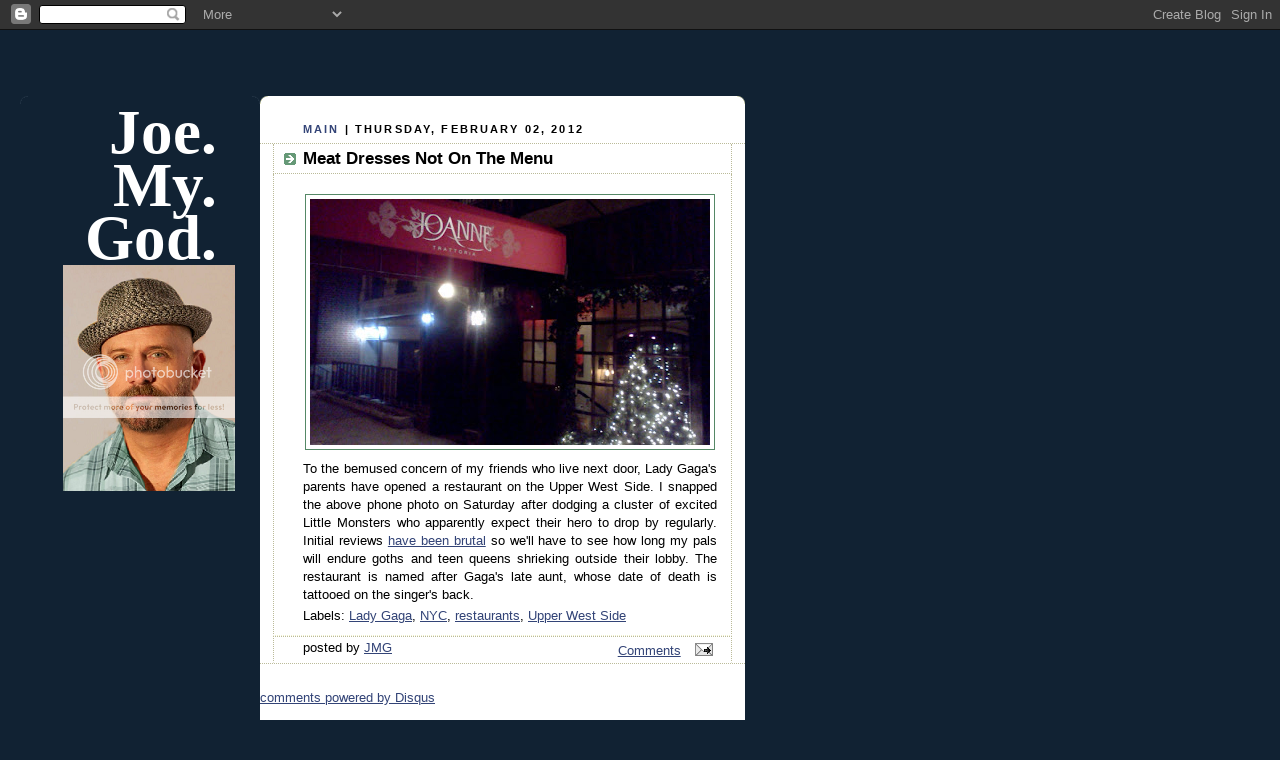

--- FILE ---
content_type: text/html; charset=utf-8
request_url: https://www.google.com/recaptcha/api2/aframe
body_size: 266
content:
<!DOCTYPE HTML><html><head><meta http-equiv="content-type" content="text/html; charset=UTF-8"></head><body><script nonce="i7bWj7A0LoaGWx3e3ylRhg">/** Anti-fraud and anti-abuse applications only. See google.com/recaptcha */ try{var clients={'sodar':'https://pagead2.googlesyndication.com/pagead/sodar?'};window.addEventListener("message",function(a){try{if(a.source===window.parent){var b=JSON.parse(a.data);var c=clients[b['id']];if(c){var d=document.createElement('img');d.src=c+b['params']+'&rc='+(localStorage.getItem("rc::a")?sessionStorage.getItem("rc::b"):"");window.document.body.appendChild(d);sessionStorage.setItem("rc::e",parseInt(sessionStorage.getItem("rc::e")||0)+1);localStorage.setItem("rc::h",'1769822472908');}}}catch(b){}});window.parent.postMessage("_grecaptcha_ready", "*");}catch(b){}</script></body></html>